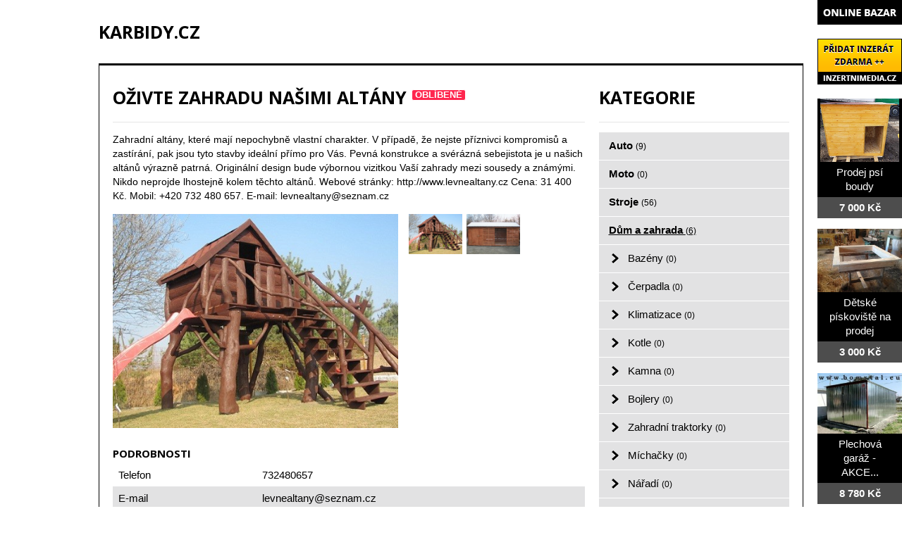

--- FILE ---
content_type: text/html; charset=utf-8
request_url: http://www.karbidy.cz/bazar/dum-a-zahrada/ostatni/7714-ozivte-zahradu-nasimi-altany
body_size: 4570
content:
<!DOCTYPE html>
<html lang="cs-cz">
<head>
  <base href="http://www.karbidy.cz/bazar/dum-a-zahrada/ostatni/7714-ozivte-zahradu-nasimi-altany" />
  <meta http-equiv="content-type" content="text/html; charset=utf-8" />
  <meta name="title" content="Oživte zahradu našimi altány" />
  <meta name="author" content="Monaxa Provider s.r.o. (www.firemni-reklama.cz)" />
  <meta name="description" content="Zahradní altány, které mají nepochybně vlastní charakter. V případě, že nejste příznivci kompromisů a zastírání, pak jsou tyto stavby ideální přímo pro Vás. Pevná konstrukce a svérázná sebejistota je u našich altánů výrazně patrná." />
  <meta name="generator" content="Joomla! - Open Source Content Management" />
  <title>Oživte zahradu našimi altány - karbidy.cz</title>
  <link href="http://www.karbidy.cz/bazar/dum-a-zahrada/ostatni/7714-ozivte-zahradu-nasimi-altany" rel="canonical" />
  <link rel="stylesheet" href="http://www.karbidy.cz/bazar/media/com_mtree/js/jquery.fancybox-1.3.4.css" type="text/css" />
  <link rel="stylesheet" href="/bazar/media/system/css/modal.css" type="text/css" />
  <link rel="stylesheet" href="/css/hlavni.css" type="text/css" />
  <link rel="stylesheet" href="http://fonts.googleapis.com/css?family=Open+Sans:300italic,400italic,600italic,700italic,800italic,400,800,700,600,300&amp;subset=latin,latin-ext" type="text/css" />
  <script src="/bazar/media/system/js/mootools-core.js" type="text/javascript"></script>
  <script src="/bazar/media/system/js/core.js" type="text/javascript"></script>
  <script src="/bazar/media/system/js/mootools-more.js" type="text/javascript"></script>
  <script src="/bazar/media/system/js/modal.js" type="text/javascript"></script>
  <script type="text/javascript">
window.addEvent('domready', function() {
			$$('.tooltip').each(function(el) {
				var title = el.get('title');
				if (title) {
					var parts = title.split('::', 2);
					el.store('tip:title', parts[0]);
					el.store('tip:text', parts[1]);
				}
			});
			var JTooltips = new Tips($$('.tooltip'), { maxTitleChars: 50, fixed: false});
		});
		window.addEvent('domready', function() {

			SqueezeBox.initialize({});
			SqueezeBox.assign($$('a.modal'), {
				parse: 'rel'
			});
		});
  (function(i,s,o,g,r,a,m){i['GoogleAnalyticsObject']=r;i[r]=i[r]||function(){
  (i[r].q=i[r].q||[]).push(arguments)},i[r].l=1*new Date();a=s.createElement(o),
  m=s.getElementsByTagName(o)[0];a.async=1;a.src=g;m.parentNode.insertBefore(a,m)
  })(window,document,'script','//www.google-analytics.com/analytics.js','ga');

  ga('create', 'UA-44110824-10', 'auto');
  ga('send', 'pageview');

  </script>
  <meta property="og:title" content="Oživte zahradu našimi altány"/>
  <meta property="og:description" content="Zahradní altány, které mají nepochybně vlastní charakter. V případě, že nejste příznivci kompromisů a zastírání, pak jsou tyto stavby ideální přímo pro Vás. Pevná konstrukce a svérázná sebejistota je u našich altánů výrazně patrná."/>
  <meta property="og:url" content="http://www.karbidy.cz/bazar/dum-a-zahrada/ostatni/7714-ozivte-zahradu-nasimi-altany"/>
  <meta property="og:image" content="http://www.inzertnimedia.cz/media/com_mtree/images/listings/s/9462-foto4.jpg"/>
  <script src="http://www.karbidy.cz/bazar/media/com_mtree/js/jquery-1.8.3.min.js" type="text/javascript"></script>
  <script src="http://www.karbidy.cz/bazar/media/com_mtree/js/vote.js" type="text/javascript"></script>
  <script src="http://www.karbidy.cz/bazar/media/com_mtree/js/jquery.fancybox-1.3.4.pack.js" type="text/javascript"></script>
  <script type="text/javascript"><!-- 
jQuery.noConflict();
var mtoken="9025f7106c221ace99e309e597c8171e";
var mosConfig_live_site="http://www.karbidy.cz/bazar";
var ratingImagePath="/media/com_mtree/images/";
var langRateThisListing="Ohodnotit tento záznam";
var ratingText=new Array();
ratingText[5]="Výborné!";
ratingText[4]="Dobré";
ratingText[3]="Průměr";
ratingText[2]="Dostačující";
ratingText[1]="Velmi špatné";
//--></script>
  <link href="http://www.karbidy.cz/bazar/components/com_mtree/templates/kinabalu/template.css" rel="stylesheet" type="text/css"/>

</head>

<body>
<div class="stred">
<a href="http://www.karbidy.cz/" class="ID-logo">karbidy.cz</a>
<div class="ID-obsah">
<div class="ID-levy">

<div id="system-message-container">
</div>
<div class="inzerat-detail">
<h1><span itemprop="name">Oživte zahradu našimi altány </span><sup class="popular">Oblíbené</sup> </h1>
<div class="inzerat-text">
<div class="inzerat-levy">
<!-- <div class="datum">
<time datetime="2022-08-20 06:27:14">20.08.2022</time></div> -->
<div class="popisek">
Zahradní altány, které mají nepochybně vlastní charakter. V případě, že nejste příznivci kompromisů a zastírání, pak jsou tyto stavby ideální přímo pro Vás. Pevná konstrukce a svérázná sebejistota je u našich altánů výrazně patrná. Originální design bude výbornou vizitkou Vaší zahrady mezi sousedy a známými. Nikdo neprojde lhostejně kolem těchto altánů. Webové stránky: http://www.levnealtany.cz Cena: 31 400 Kč. Mobil: +420 732 480 657. E-mail: levnealtany@seznam.cz</div>
<div class="inzerat-obrazky">				<div class="obrazek-velky">
        <a class="listingimage" rel="group1" href="http://www.inzertnimedia.cz/media/com_mtree/images/listings/m/9462-foto4.jpg">
        <img src="http://www.inzertnimedia.cz/media/com_mtree/images/listings/m/9462-foto4.jpg" alt="9462-foto4.jpg" /></a></div><div class="obrazek-nahledy">		<div class="obrazek-nahled"><a class="listingimage" rel="group1" href="http://www.inzertnimedia.cz/media/com_mtree/images/listings/m/9462-foto4.jpg"><img src="http://www.inzertnimedia.cz/media/com_mtree/images/listings/s/9462-foto4.jpg" alt="9462-foto4.jpg" /></a></div>		<div class="obrazek-nahled"><a class="listingimage" rel="group1" href="http://www.inzertnimedia.cz/media/com_mtree/images/listings/m/9463-foto5.jpg"><img src="http://www.inzertnimedia.cz/media/com_mtree/images/listings/s/9463-foto5.jpg" alt="9463-foto5.jpg" /></a></div></div></div>
<script type="text/javascript">
jQuery(function () {
		jQuery("a.listingimage").fancybox({
		'opacity'	: true,
		'overlayShow'	: true,
		'overlayOpacity': 0.7,
		'overlayColor'	: '#000',
		'transitionIn'	: 'none',
		'transitionOut'	: 'none',
		'changeSpeed'	: '0',
		'padding'	: '0',
		'type'		: 'image',
		'changeFade'	: 0,
		'cyclic'	: true
	});
});
</script>
<div class="inzerat-podrobnosti">
<h2>Podrobnosti</h2>
<ul class="inzerat-informace"><li id="field_9" class="radek radek-1 radek radek-konec"><div class="caption">Telefon</div><div class="output">732480657</div></li><li id="field_11" class="radek radek-2 radek radek-konec"><div class="caption">E-mail</div><div class="output"><script type="text/javascript"><!--
document.write('<a hr'+'ef="mai'+'lto'+':'+'%6c%65%76%6e%65%61%6c%74%61%6e%79%40%73%65%7a%6e%61%6d%2e%63%7a">&#108;&#101;&#118;&#110;&#101;&#97;&#108;&#116;&#97;&#110;&#121;&#64;&#115;&#101;&#122;&#110;&#97;&#109;&#46;&#99;&#122;<\/a>');
//--></script></div></li><li id="field_12" class="radek radek-1 radek radek-konec"><div class="caption">WWW</div><div class="output"><a href="http://www.levnealtany.cz" target="_blank">www.levnealtany.cz</a></div></li><li id="field_13" class="radek radek-2 radek radek-konec"><div class="caption">Cena</div><div class="output">31 400 Kč</div></li><li id="field_14" class="radek radek-1 radek radek-konec"><div class="caption">Zobrazení</div><div class="output">24800</div></li><li id="field_18" class="radek radek-2 radek radek-konec"><div class="caption">Vloženo</div><div class="output"><time datetime="2022-08-20 06:27:14">20.08.2022</time></div></li></ul>	<div class="inzerat-tlacitka">
	<a href="/bazar/dum-a-zahrada/ostatni/7714-ozivte-zahradu-nasimi-altany/recommend" rel="nofollow">Doporučit inzerát</a><a href="/bazar/dum-a-zahrada/ostatni/7714-ozivte-zahradu-nasimi-altany/contact" rel="nofollow">Kontaktovat vlastníka</a><a href="http://maps.google.com/maps?q=+Cel%C3%A1+%C4%8CR++27601" rel="nofollow" target="_blank">Poloha na mapě</a>  </div>
</div>
</div>


<div class="clr"></div>


<div class="column first"><div class="listing-desc"></div></div>


</div>
</div>
</div>
<div class="ID-pravy">
<div class="modul">
<h2 class="nadpis">Kategorie</h2>
<div class="text">
<ul class="menu-bazar"><li><a href="/bazar/auto">Auto <small>(9)</small></a></li><li><a href="/bazar/moto">Moto <small>(0)</small></a></li><li><a href="/bazar/stroje">Stroje <small>(56)</small></a></li><li class="parent active"><a href="/bazar/dum-a-zahrada">Dům a zahrada <small>(6)</small></a><ul class="menu-bazar"><li><a href="/bazar/dum-a-zahrada/bazeny">Bazény <small>(0)</small></a></li><li><a href="/bazar/dum-a-zahrada/cerpadla">Čerpadla <small>(0)</small></a></li><li><a href="/bazar/dum-a-zahrada/klimatizace">Klimatizace <small>(0)</small></a></li><li><a href="/bazar/dum-a-zahrada/kotle">Kotle <small>(0)</small></a></li><li><a href="/bazar/dum-a-zahrada/kamna">Kamna <small>(0)</small></a></li><li><a href="/bazar/dum-a-zahrada/bojlery">Bojlery <small>(0)</small></a></li><li><a href="/bazar/dum-a-zahrada/zahradni-traktorky">Zahradní traktorky <small>(0)</small></a></li><li><a href="/bazar/dum-a-zahrada/michacky">Míchačky <small>(0)</small></a></li><li><a href="/bazar/dum-a-zahrada/naradi">Nářadí <small>(0)</small></a></li><li><a href="/bazar/dum-a-zahrada/radiatory">Radiátory <small>(0)</small></a></li><li><a href="/bazar/dum-a-zahrada/rostliny">Rostliny <small>(0)</small></a></li><li><a href="/bazar/dum-a-zahrada/sekacky">Sekačky <small>(0)</small></a></li><li><a href="/bazar/dum-a-zahrada/snezne-frezy">Sněžné frézy <small>(0)</small></a></li><li><a href="/bazar/dum-a-zahrada/stavebni-material">Stavební materiál <small>(0)</small></a></li><li><a href="/bazar/dum-a-zahrada/vybaveni-dilen">Vybavení dílen <small>(0)</small></a></li><li><a href="/bazar/dum-a-zahrada/vysavace">Vysavače <small>(0)</small></a></li><li><a href="/bazar/dum-a-zahrada/grili">Grili <small>(0)</small></a></li><li><a href="/bazar/dum-a-zahrada/zahradni-nabytek">Zahradní nábytek <small>(0)</small></a></li><li><a href="/bazar/dum-a-zahrada/zahradni-technika">Zahradní technika <small>(0)</small></a></li><li class="parent active"><a href="/bazar/dum-a-zahrada/ostatni">Ostatní <small>(3)</small></a></li></ul></li><li><a href="/bazar/reality">Reality <small>(29)</small></a></li><li><a href="/bazar/zvirata">Zvířata <small>(0)</small></a></li><li><a href="/bazar/pc">Počítače <small>(0)</small></a></li><li><a href="/bazar/elektro">Elektro <small>(5)</small></a></li><li><a href="/bazar/mobily">Mobily <small>(0)</small></a></li><li><a href="/bazar/foto-video">Foto - video <small>(0)</small></a></li><li><a href="/bazar/prace">Práce <small>(0)</small></a></li><li><a href="/bazar/sluzby">Služby <small>(11)</small></a></li><li><a href="/bazar/deti">Děti <small>(0)</small></a></li><li><a href="/bazar/obleceni">Oblečení <small>(0)</small></a></li><li><a href="/bazar/sport">Sport <small>(0)</small></a></li><li><a href="/bazar/hudba">Hudba <small>(0)</small></a></li><li><a href="/bazar/knihy">Knihy <small>(0)</small></a></li><li><a href="/bazar/vstupenky">Vstupenky <small>(0)</small></a></li><li><a href="/bazar/nabytek">Nábytek <small>(0)</small></a></li><li><a href="/bazar/ostatni">Ostatní <small>(38)</small></a></li><li><a href="/bazar/koupe">Koupě <small>(2)</small></a></li><li><a href="/bazar/palivove-drevo-palivove-drivi-drevo-na-topeni">Palivové dřevo - palivové dříví - dřevo na topení <small>(15)</small></a></li></ul></div>
</div>
<div class="modul">
<a href="http://www.toplist.cz/stat/1455726"><script>
<!--
document.write('<img src="http://toplist.cz/count.asp?id=1455726&amp;logo=mc&amp;http='+escape(document.referrer)+'&amp;t='+escape(document.title)+
'&amp;wi='+escape(window.screen.width)+'&amp;he='+escape(window.screen.height)+'&amp;cd='+escape(window.screen.colorDepth)+'" width="88" height="60" class="toplist" alt="TOPlist" />'); 
//--></script></a><noscript><img src="http://toplist.cz/count.asp?id=1455726&amp;logo=mc" class="toplist"
alt="TOPlist" width="88" height="60" /></noscript>

</div>
</div>
</div>
</div>

<div id="copy">
<BR>

DOPORUČUJEME NAVŠTÍVIT: <a href="http://tvrdokov.cz">tvrdokov.cz</a> | <a href="http://vykuptvrdokovu.cz">výkuptvrdokovu.cz</a> | <a href="http://tvrdokovy.cz">tvrdokovy.cz</a>
<br><br>Všechna práva vyhrazena | Copyright © 2010 karbidy.cz
<div class="ID-bannery-katalyzatory">
<!DOCTYPE HTML PUBLIC "-//IETF//DTD HTML 2.0//EN">
<html><head>
<title>302 Found</title>
</head><body>
<h1>Found</h1>
<p>The document has moved <a href="https://www.kovy.cz/files/bannery/katalyzatory.php?pocet_zaznamu=7">here</a>.</p>
</body></html>
</div>
</div>

<br><br>


<div class="ID-bannery-pravy">
<a href="/bazar"><img src="/images/bazar_banner.png" alt="bazar"></a>
<a class="tooltip" href="http://www.inzertnimedia.cz/pridat-inzerat" title="Přidáním inzerátu na tento systém zveřejníme váš inzerát na cca 400 webových portálech a to zcela zdarma.::"><img src="http://www.inzertnimedia.cz/images/pridat-inzerat.png" alt="přidat inzerát zdarma"></a>
<div class="banner"><a target="_blank" class="tooltip" href="http://www.i-kralikarny.cz/prodej-psi-boudy" title="Prodej psí boudy levně::po celé ČR"><img src="https://www.inzertnimedia.cz/media/com_mtree/images/listings/s/551.jpg" alt="Prodej psí boudy">Prodej psí boudy<span>7 000 Kč</span></a></div><div class="banner"><a target="_blank" class="tooltip" href="http://www.i-kralikarny.cz/prodej-piskoviste" title="Dětské pískoviště na prodej::po celé ČR"><img src="https://www.inzertnimedia.cz/media/com_mtree/images/listings/s/548.jpg" alt="Dětské pískoviště na prodej">Dětské pískoviště na prodej<span>3 000 Kč</span></a></div><div class="banner"><a class="tooltip" href="/bazar/7442-plechova-garaz-akce" title="Plechová garáž - AKCE::"><img src="https://www.inzertnimedia.cz/media/com_mtree/images/listings/s/8917-foto4.jpg" alt="Plechová garáž - AKCE">Plechová garáž - AKCE...<span>8 780 Kč</span></a></div>
<div class="banner"><a class="tooltip" href="/bazar/1248-palivove-drevo-krcman-drevo-na-topeni-krcman-stipane-drevo-krcman" title="Palivové dřevo :  Krčmaň, dřevo na topení Krčmaň, štípané dřevo Krčmaň::"><img src="https://www.inzertnimedia.cz/media/com_mtree/images/listings/s/1854-IMG_6531.JPG" alt="Palivové dřevo :  Krčmaň, dřevo na topení Krčmaň, štípané dřevo Krčmaň">Palivové dřevo :  Krčmaň, dřevo na...<span>0 Kč</span></a></div>
<div class="banner"><a class="tooltip" href="/bazar/818-palivove-drevo-bilovec-drevo-na-topeni-bilovec-stipane-drevo-bilovec" title="Palivové dřevo Bílovec, dřevo na topení Bílovec, štípané dřevo Bílovec.::"><img src="https://www.inzertnimedia.cz/media/com_mtree/images/listings/s/1435-IMG_0637.JPG" alt="Palivové dřevo Bílovec, dřevo na topení Bílovec, štípané dřevo Bílovec.">Palivové dřevo Bílovec, dřevo na...<span>0 Kč</span></a></div>
<div class="banner"><a class="tooltip" href="/bazar/1279-palive-drevo-praslavice-drevo-na-topeni-praslavice-stipane-drevo-praslavice" title="Palivé dřevo  :  Přáslavice, dřevo na topení Přáslavice, štípané dřevo Přáslavice::"><img src="https://www.inzertnimedia.cz/media/com_mtree/images/listings/s/1885-IMG_5030.JPG" alt="Palivé dřevo  :  Přáslavice, dřevo na topení Přáslavice, štípané dřevo Přáslavice">Palivé dřevo  :  Přáslavice, dřevo...<span>0 Kč</span></a></div>
</div>
</body>
</html>